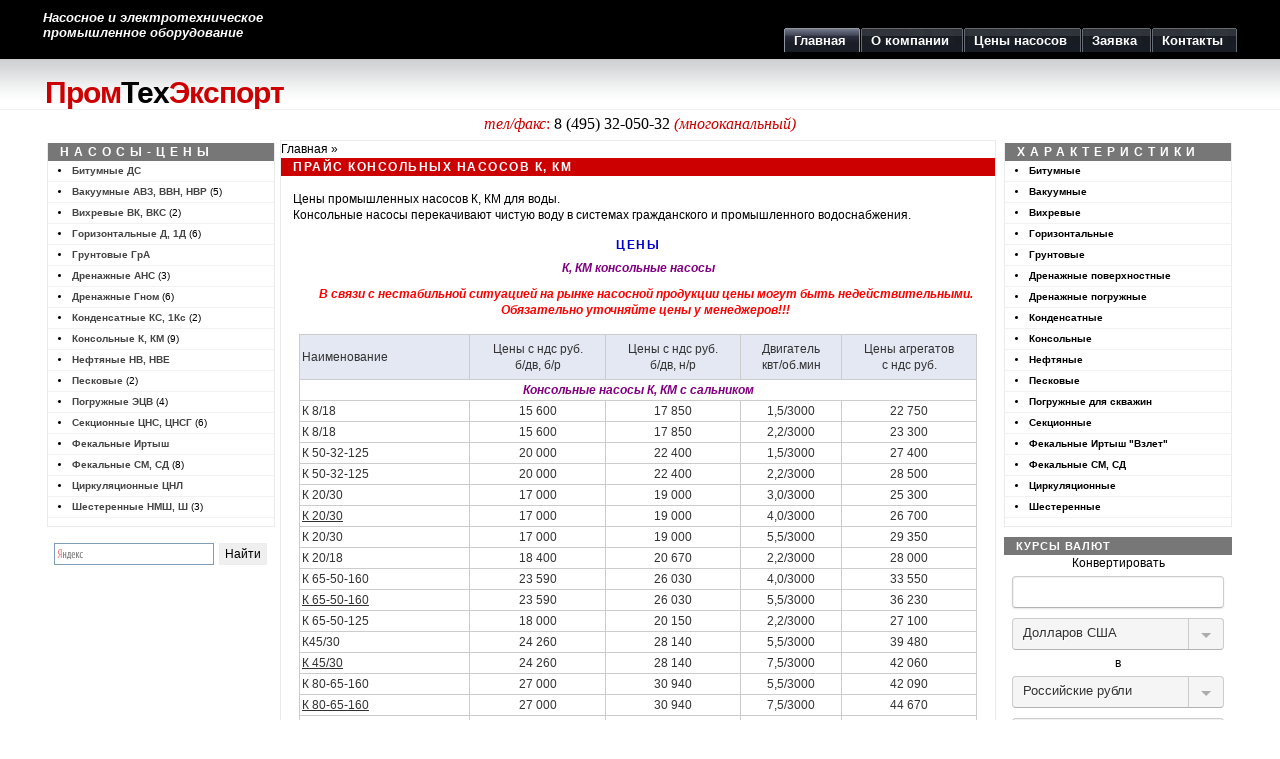

--- FILE ---
content_type: text/html; charset=windows-1251
request_url: https://ptexport.ru/kzkons.html
body_size: 7992
content:
<!DOCTYPE HTML PUBLIC "-//W3C//DTD HTML 4.01 Transitional//EN" "https://www.w3.org/TR/html4/loose.dtd">
<html>
<head>
<meta http-equiv="Content-Type" content="text/html; charset=windows-1251">
<meta name="viewport" content="width=device-width, initial-scale=1.0">
<title>Прайс консольных насосов К, КМ</title>
<link rel="canonical" href="https://ptexport.ru/kzkons.html"/>
<meta content="цена,прайс,консольный,насос,к,км" name="keywords" />
<meta content="Прайс-лист, оптовые цены промышленных консольных насосов К, КМ " name="description" />
<link rel="stylesheet" type="text/css" href="https://ptexport.ru/skins/default/css/default.css">
<script type="text/jscript" src="https://ajax.googleapis.com/ajax/libs/jquery/3.1.1/jquery.min.js"></script>
<!--
<script type="text/javascript">
 // Отложенная загрузка скрипта-Add a script element as a child of the body
 function downloadJSAtOnload() {
 var element = document.createElement("script");
 element.src = "deferredfunctions.js";
 document.body.appendChild(element);
 }
 // Check for browser support of event handling capability
 if (window.addEventListener)
 window.addEventListener("load", downloadJSAtOnload, false);
 else if (window.attachEvent)
 window.attachEvent("onload", downloadJSAtOnload);
 else window.onload = downloadJSAtOnload;
</script>
-->

<script type="text/jscript">
//запрет копирования
document.ondragstart = test;
document.onselectstart = test;
document.oncontextmenu = test;
function test() {
return false
}
</script>

</head>
<body>
<div id="center">
<div id="wrap">
<!-- wrap starts here -->

		<!-- header -->
		<div id="header">			
<span id="slogan">Насосное и электротехническое <br>промышленное оборудование</span>
			<!-- tabs -->
			<ul>
				<li id="current"><a href="https://ptexport.ru"><span>Главная</span></a></li>
				<li><a href="https://ptexport.ru/company.html"><span>О компании</span></a></li>
				<li><a href="https://ptexport.ru/pricenasos.html"><span>Цены насосов</span></a></li>
				<li><a href="http://ptexport.nasos-td.ru/zakaz.html" target="_blank"><span>Заявка</span></a></li>
				<li><a href="https://ptexport.ru/contacts.html"><span>Контакты</span></a></li>			
			</ul>
		</div>
		<div class="subHeader"></div>
        
        <div style=" float:right; margin-right:15px; width:250px; height:12px"><!--<div align="left">
			<div class="ya-site-form ya-site-form_inited_no" onclick="return {'action':'https://ptexport.ru/search.html','arrow':false,'bg':'transparent','fontsize':12,'fg':'#000000','language':'ru','logo':'rb','publicname':'Поиск по  ptexport.ru','suggest':false,'target':'_self','tld':'ru','type':2,'usebigdictionary':false,'searchid':2100792,'input_fg':'#000000','input_bg':'#FFFFFF','input_fontStyle':'normal','input_fontWeight':'normal','input_placeholder':null,'input_placeholderColor':'#000000','input_borderColor':'#7F9DB9'}"><form action="https://yandex.ru/search/site/" method="get" target="_self" accept-charset="utf-8"><input type="hidden" name="searchid" value="2100792"/><input type="hidden" name="l10n" value="ru"/><input type="hidden" name="reqenc" value=""/><input type="search" name="text" value=""/><input type="submit" value="Найти"/></form></div><style type="text/css">.ya-page_js_yes .ya-site-form_inited_no { display: none; }</style><script type="text/javascript">(function(w,d,c){var s=d.createElement('script'),h=d.getElementsByTagName('script')[0],e=d.documentElement;if((' '+e.className+' ').indexOf(' ya-page_js_yes ')===-1){e.className+=' ya-page_js_yes';}s.type='text/javascript';s.async=true;s.charset='utf-8';s.src=(d.location.protocol==='https:'?'https:':'http:')+'//site.yandex.net/v2.0/js/all.js';h.parentNode.insertBefore(s,h);(w[c]||(w[c]=[])).push(function(){Ya.Site.Form.init()})})(window,document,'yandex_site_callbacks');</script></div>--></div>
		<div id="header-logo">			
			<div id="logo"><span class="red">Пром</span>Тех<span class="red">Экспорт</span></div></div>
<div align="center" style="margin:2px auto 8px auto"><br>
<font face="Georgia, Times New Roman, Times, serif" color="#cc0000"><font size="3"><i>тел/факс</i>: <a href="tel:84953205032" style="text-decoration:none">8 (495) 32-050-32</a> <font size="3"><i>(многоканальный)</i></font></font></font>
</div>

		
<div id="sidebar">
<!--<h1>Меню-двигатели</h1>-->
<div class="left-box">
<ul class="sidemenu">
<div class="leftSideBar"> <p class=sideBarTitle>Насосы-Цены</p><ul><li><a  title='Насосы битумные ДС для вязких сред' 
			href='https://ptexport.ru/ds.html'>Битумные ДС</a></li><li><a  title='Для создания разряжения вакуумные насосы ВВН, АВЗ, НВР' 
			href='https://ptexport.ru/vak.html'>Вакуумные АВЗ, ВВН, НВР</a> (5)</li><li><a  title='Насосы вихревые ВКС и ВК' 
			href='https://ptexport.ru/vks.html'>Вихревые ВК, ВКС</a> (2)</li><li><a  title='Для водоснабжения горизонтальные насосы' 
			href='https://ptexport.ru/d1d.html'>Горизонтальные Д, 1Д</a> (6)</li><li><a  title='Для абразивных жидкостей грунтовые насосы' 
			href='https://ptexport.ru/grunt.html'>Грунтовые ГрА</a></li><li><a  title='Дренажные поверхностные насосы АНС, С 569, Андижанец сС-245' 
			href='https://ptexport.ru/ans.html'>Дренажные АНС</a> (3)</li><li><a  title='Дренажные погружные насосы' 
			href='https://ptexport.ru/gnom.html'>Дренажные Гном</a> (6)</li><li><a  title='Для перекачивания конденсата насосы конденсатные КС, 1КС, 1КСВ' 
			href='https://ptexport.ru/ks.html'>Конденсатные КС, 1Кс</a> (2)</li><li><a  title='Для технической воды консольные насосы К, КМ' 
			href='https://ptexport.ru/kons.html'>Консольные К, КМ</a> (9)</li><li><a  title='Нефтяные насосы для нефти и нефтепродуктов' 
			href='https://ptexport.ru/neft.html'>Нефтяные НВ, НВЕ</a></li><li><a  title='Для песчанных гидросмесей' 
			href='https://ptexport.ru/pesk.html'>Песковые</a> (2)</li><li><a  title='Погружные насосы ЭЦВ для воды из скважин' 
			href='https://ptexport.ru/ecv.html'>Погружные ЭЦВ</a> (4)</li><li><a  title='Для холодной и горячей воды насосы ЦНС и ЦНСГ' 
			href='https://ptexport.ru/cns.html'>Секционные ЦНС, ЦНСГ</a> (6)</li><li><a  title='Фекальные насосы Иртыш ПФС, НФС, НФ' 
			href='https://ptexport.ru/irtish.html'>Фекальные Иртыш</a></li><li><a  title='Для сточных вод фекальные насосы СМ и СД' 
			href='https://ptexport.ru/fek.html'>Фекальные СМ, СД</a> (8)</li><li><a  title='Для систем водоснабжения циркуляционные насосы ЦНЛ' 
			href='https://ptexport.ru/cirkul.html'>Циркуляционные ЦНЛ</a></li><li><a  title='Маслонасосы Ш и НМШ' 
			href='https://ptexport.ru/nmsh.html'>Шестеренные НМШ, Ш</a> (3)</li></ul>


</div>					
   </ul>
		</div>
			
<div id="poisk"><div align="right">
<div class="ya-site-form ya-site-form_inited_no" data-bem="{&quot;action&quot;:&quot;https://ptexport.ru/search.html&quot;,&quot;arrow&quot;:false,&quot;bg&quot;:&quot;transparent&quot;,&quot;fontsize&quot;:12,&quot;fg&quot;:&quot;#000000&quot;,&quot;language&quot;:&quot;ru&quot;,&quot;logo&quot;:&quot;rb&quot;,&quot;publicname&quot;:&quot;Поиск https://ptexport.ru&quot;,&quot;suggest&quot;:true,&quot;target&quot;:&quot;_self&quot;,&quot;tld&quot;:&quot;ru&quot;,&quot;type&quot;:2,&quot;usebigdictionary&quot;:true,&quot;searchid&quot;:2402751,&quot;input_fg&quot;:&quot;#000000&quot;,&quot;input_bg&quot;:&quot;#ffffff&quot;,&quot;input_fontStyle&quot;:&quot;normal&quot;,&quot;input_fontWeight&quot;:&quot;normal&quot;,&quot;input_placeholder&quot;:null,&quot;input_placeholderColor&quot;:&quot;#000000&quot;,&quot;input_borderColor&quot;:&quot;#7f9db9&quot;}"><form action="https://yandex.ru/search/site/" method="get" target="_self" accept-charset="utf-8"><input type="hidden" name="searchid" value="2402751"/><input type="hidden" name="l10n" value="ru"/><input type="hidden" name="reqenc" value=""/><input type="search" name="text" value=""/><input type="submit" value="Найти"/></form></div><style type="text/css">.ya-page_js_yes .ya-site-form_inited_no { display: none; }</style><script type="text/javascript">(function(w,d,c){var s=d.createElement('script'),h=d.getElementsByTagName('script')[0],e=d.documentElement;if((' '+e.className+' ').indexOf(' ya-page_js_yes ')===-1){e.className+=' ya-page_js_yes';}s.type='text/javascript';s.async=true;s.charset='utf-8';s.src=(d.location.protocol==='https:'?'https:':'http:')+'//site.yandex.net/v2.0/js/all.js';h.parentNode.insertBefore(s,h);(w[c]||(w[c]=[])).push(function(){Ya.Site.Form.init()})})(window,document,'yandex_site_callbacks');</script>
		<!--	<div class="ya-site-form ya-site-form_inited_no" onclick="return {'action':'https://ptexport.ru/search.html','arrow':false,'bg':'transparent','fontsize':12,'fg':'#000000','language':'ru','logo':'rb','publicname':'Поиск по  ptexport.ru','suggest':false,'target':'_self','tld':'ru','type':2,'usebigdictionary':false,'searchid':2100792,'input_fg':'#000000','input_bg':'#FFFFFF','input_fontStyle':'normal','input_fontWeight':'normal','input_placeholder':null,'input_placeholderColor':'#000000','input_borderColor':'#7F9DB9'}"><form action="https://yandex.ru/search/site/" method="get" target="_self" accept-charset="utf-8"><input type="hidden" name="searchid" value="2100792"/><input type="hidden" name="l10n" value="ru"/><input type="hidden" name="reqenc" value=""/><input type="search" name="text" value=""/><input type="submit" value="Найти"/></form></div><style type="text/css">.ya-page_js_yes .ya-site-form_inited_no { display: none; }</style><script type="text/javascript">(function(w,d,c){var s=d.createElement('script'),h=d.getElementsByTagName('script')[0],e=d.documentElement;if((' '+e.className+' ').indexOf(' ya-page_js_yes ')===-1){e.className+=' ya-page_js_yes';}s.type='text/javascript';s.async=true;s.charset='utf-8';s.src=(d.location.protocol==='https:'?'https:':'http:')+'//site.yandex.net/v2.0/js/all.js';h.parentNode.insertBefore(s,h);(w[c]||(w[c]=[])).push(function(){Ya.Site.Form.init()})})(window,document,'yandex_site_callbacks');</script>--></div></div>
		
    </div>	
    
<div id="main">
<div class='nav'><a title='Перейти на главную страницу' 
	href='https://ptexport.ru/index.html' target='_self'>Главная</a> &raquo; </div>

<h1>Прайс консольных насосов К, КМ</h1>
<p>Цены промышленных насосов К, КМ для воды. <br> <a href="kons.html" target="_blank">Консольные насосы</a> перекачивают чистую воду в системах гражданского и промышленного водоснабжения.
</p>
<!--<div align="right" style="margin-right:25px; margin-bottom:5px"><font color="#0000FF">&#8658;</font>&nbsp;<u><a href="kons-pr.html" target="_blank" style=" color:#0000ff; font-style:italic; font-weight:bold">Цены в рублях без НДС для Казахстана в России</a></u></div>-->
<div align="center" style="margin-top:10px">
<div align="center" style="margin-bottom:10px"><h4 style="margin-bottom:3px">			
ЦЕНЫ</h4>
<b><i><font color="purple">К, КМ консольные насосы</font></i></b></div>
<div style=" color:#F00; font-weight:bold; margin-left:15px; font-size:12px; font-style:italic">В связи с нестабильной ситуацией на рынке насосной продукции цены могут быть недействительными. Обязательно уточняйте цены у менеджеров!!!</div><br>
<!--nachalo-->
<table class="table_pte"  cellspacing="0"  cellpadding="2" align="center" border="1px" width="95%"  bordercolor="#cccccc" style=" border-collapse:collapse">
<tr style="background:#e4e8f3; border-bottom-color:#cccccc" height="45px">
<td align="Left" width="25%">Наименование</td>
<td align="Center"  width="20%">Цены с ндс руб. <br>б/дв, б/р</td>
<td align="Center" width="20%">Цены с ндс руб. <br>б/дв, н/р</td>
<td width="15%" align="Center">Двигатель <br>квт/об.мин</td>
<td align="Center" width="20%">Цены агрегатов <br> с ндс руб.</td>
</tr>
<tr>
<td colspan="5" align="Center"  style="background:#FFFFFF; border-bottom:#cccccc"><b><i><font color="purple">Консольные насосы К, КМ с сальником</font></i></b></td>
</tr>
<tr>
<td align="Left"><a href="https://www.a-a-a.ru/nasos/k8_18.html" target="_blank">К 8/18</a></td>
<td align="Center">15 600</td>
<td align="Center">17 850</td>
<td align="Center">1,5/3000</td>
<td align="Center">22 750</td>
</tr>
<tr>
<td align="Left">К 8/18</td>
<td align="Center">15 600</td>
<td align="Center">17 850</td>
<td align="Center">2,2/3000</td>
<td align="Center">23 300</td>
</tr>
<tr>
<td align="Left"><a href="https://www.a-a-a.ru/nasos/k50-32-125.html" target="_blank">К 50-32-125</a></td>
<td align="Center">20 000</td>
<td align="Center">22 400</td>
<td align="Center">1,5/3000</td>
<td align="Center">27 400</td>
</tr>
<tr>
<td align="Left">К 50-32-125</td>
<td align="Center">20 000</td>
<td align="Center">22 400</td>
<td align="Center">2,2/3000</td>
<td align="Center">28 500</td>
</tr>
<tr>
<td align="Left"><a href="https://www.a-a-a.ru/nasos/k20_30.html" target="_blank">К 20/30</a></td>
<td align="Center">17 000</td>
<td align="Center">19 000</td>
<td align="Center">3,0/3000</td>
<td align="Center">25 300</td>
</tr>
<tr>
<td align="Left"><u><a href="https://ptexport.ru/kons/k20.30.html" target="_blank">К 20/30</a></u></td>
<td align="Center">17 000</td>
<td align="Center">19 000</td>
<td align="Center">4,0/3000</td>
<td align="Center">26 700</td>
</tr>
<tr>
<td align="Left">К 20/30</td>
<td align="Center">17 000</td>
<td align="Center">19 000</td>
<td align="Center">5,5/3000</td>
<td align="Center">29 350</td>
</tr>
<tr>
<td align="Left"><a href="https://www.a-a-a.ru/nasos/k20-18.html" target="_blank">К 20/18</a></td>
<td align="Center">18 400</td>
<td align="Center">20 670</td>
<td align="Center">2,2/3000</td>
<td align="Center">28 000</td>
</tr>
<tr>
<td align="Left"><a href="https://www.a-a-a.ru/nasos/k65-50-160.html" target="_blank">К 65-50-160</a></td>
<td align="Center">23 590</td>
<td align="Center">26 030</td>
<td align="Center">4,0/3000</td>
<td align="Center">33 550</td>
</tr>
<tr>
<td align="Left"><u><a href="https://ptexport.ru/kons/k65.50.160.html" target="_blank">К 65-50-160</a></u></td>
<td align="Center">23 590</td>
<td align="Center">26 030</td>
<td align="Center">5,5/3000</td>
<td align="Center">36 230</td>
</tr>
<tr>
<td align="Left"><a href="https://www.a-a-a.ru/nasos/k65-50-125.html" target="_blank">К 65-50-125</a></td>
<td align="Center">18 000</td>
<td align="Center">20 150</td>
<td align="Center">2,2/3000</td>
<td align="Center">27 100</td>
</tr>
<tr>
<td align="Left"><a href="https://www.a-a-a.ru/nasos/k45_30.html" target="_blank">К45/30</a></td>
<td align="Center">24 260</td>
<td align="Center">28 140</td>
<td align="Center">5,5/3000</td>
<td align="Center">39 480</td>
</tr>
<tr>
<td align="Left"><u><a href="https://ptexport.ru/kons/k45.30.html" target="_blank">К 45/30</a></u></td>
<td align="Center">24 260</td>
<td align="Center">28 140</td>
<td align="Center">7,5/3000</td>
<td align="Center">42 060</td>
</tr>
<tr>
<td align="Left"><a href="https://www.a-a-a.ru/nasos/k80-65-160.html" target="_blank">К 80-65-160</a></td>
<td align="Center">27 000</td>
<td align="Center">30 940</td>
<td align="Center">5,5/3000</td>
<td align="Center">42 090</td>
</tr>
<tr>
<td align="Left"><u><a href="https://ptexport.ru/kons/k80.65.160.html" target="_blank">К 80-65-160</a></u></td>
<td align="Center">27 000</td>
<td align="Center">30 940</td>
<td align="Center">7,5/3000</td>
<td align="Center">44 670</td>
</tr>
<tr>
<td align="Left"><a href="https://www.a-a-a.ru/nasos/k90-20.html" target="_blank">К 90/20</a></td>
<td align="Center">22 140</td>
<td align="Center">24 430</td>
<td align="Center">5,5/3000</td>
<td align="Center">36 300</td>
</tr>
<tr>
<td align="Left">К 90/20</td>
<td align="Center">22 140</td>
<td align="Center">24 430</td>
<td align="Center">7,5/3000</td>
<td align="Center">38 900</td>
</tr>
<tr>
<td align="Left"><a href="https://www.a-a-a.ru/nasos/k80_50_200.html" target="_blank">К 80-50-200</a></td>
<td align="Center">29 200</td>
<td align="Center">33 728</td>
<td align="Center">11,0/3000</td>
<td align="Center">54 860</td>
</tr>
<tr>
<td align="Left">К 80-50-200</td>
<td align="Center">29 200</td>
<td align="Center">33 728</td>
<td align="Center">15,0/3000</td>
<td align="Center">64 400</td>
</tr>
<tr>
<td align="Left"><a href="https://www.a-a-a.ru/nasos/k100-80-160.html" target="_blank">К 100-80-160</a></td>
<td align="Center">38 160</td>
<td align="Center">42 100</td>
<td align="Center">11,0/3000</td>
<td align="Center">63 830</td>
</tr>
<tr>
<td align="Left"><u><a href="https://ptexport.ru/kons/k100.80.160.html" target="_blank">К 100-80-160</a></u></td>
<td align="Center">38 160</td>
<td align="Center">42 100</td>
<td align="Center">15,0/3000</td>
<td align="Center">73 360</td>
</tr>
<tr>
<td align="Left"><a href="https://www.a-a-a.ru/nasos/k100-65-200.html" target="_blank">К 100-65-200</a></td>
<td align="Center">37 450</td>
<td align="Center">47 950</td>
<td align="Center">18,5/3000</td>
<td align="Center">80 660</td>
</tr>
<tr>
<td align="Left">К 100-65-200</td>
<td align="Center">37 450</td>
<td align="Center">47 950</td>
<td align="Center">22,0/3000</td>
<td align="Center">88 800</td>
</tr>
<tr>
<td align="Left">К 100-65-200</td>
<td align="Center">37 450</td>
<td align="Center">47 950</td>
<td align="Center">30,0/3000</td>
<td align="Center">101 190</td>
</tr>
<tr>
<td align="Left"><a href="https://www.a-a-a.ru/nasos/k100-65-250.html" target="_blank">К 100-65-250</a></td>
<td align="Center">43 310</td>
<td align="Center">51 650</td>
<td align="Center">37,0/3000</td>
<td align="Center">116 680</td>
</tr>
<tr>
<td align="Left">К 100-65-250</td>
<td align="Center">43 310</td>
<td align="Center">51 650</td>
<td align="Center">45,0/3000</td>
<td align="Center">125 880</td>
</tr>
<tr>
<td align="Left"><a href="https://www.a-a-a.ru/nasos/k150-125-250.html" target="_blank">К 150-125-250</a></td>
<td align="Center">82 650</td>
<td align="Center">90 750</td>
<td align="Center">15,0/1500</td>
<td align="Center">130 500</td>
</tr>
<tr>
<td align="Left">К 150-125-250</td>
<td align="Center">79 500</td>
<td align="Center">87 350</td>
<td align="Center">18,5/1500</td>
<td align="Center">133 700</td>
</tr>
<tr>
<td align="Left"><a href="https://www.a-a-a.ru/nasos/k150-125-315.html" target="_blank">К 150-125-315</a></td>
<td align="Center">89 800</td>
<td align="Center">101 800</td>
<td align="Center">22,0/1500</td>
<td align="Center">159 650</td>
</tr>
<tr>
<td align="Left">К 150-125-315</td>
<td align="Center">89 800</td>
<td align="Center">101 800</td>
<td align="Center">30,0/1500</td>
<td align="Center">167 700</td>
</tr>
<tr>
<td align="Left">К 200-150-400</td>
<td align="Center">157 900</td>
<td align="Center">180 100</td>
<td align="Center">75,0/1500</td>
<td align="Center">310 500</td>
</tr>
<tr>
<td align="Left">К 200-150-400</td>
<td align="Center">151 950</td>
<td align="Center">173 300</td>
<td align="Center">90,0/1500</td>
<td align="Center">347 100</td>
</tr>
<tr>
<td align="Left"><a href="https://www.a-a-a.ru/nasos/k160-30.html" target="_blank">К 160/30</a></td>
<td align="Center">90 500</td>
<td align="Center">94 750</td>
<td align="Center">22,0/1500</td>
<td align="Center">145 160</td>
</tr>
<tr>
<td align="Left">К 160/30</td>
<td align="Center">90 500</td>
<td align="Center">94 750</td>
<td align="Center">30,0/1500</td>
<td align="Center">156 400</td>
</tr>
<tr>
<td align="Left"><a href="https://www.a-a-a.ru/nasos/k200-150-250.html" target="_blank">К 200-150-250</a></td>
<td align="Center">108 250</td>
<td align="Center">119 250</td>
<td align="Center">22,0/1500</td>
<td align="Center">173 100</td>
</tr>
<tr>
<td align="Left">К 200-150-250</td>
<td align="Center">104 200</td>
<td align="Center">114 700</td>
<td align="Center">30,0/1500</td>
<td align="Center">184 300</td>
</tr>
<tr>
<td align="Left"><a href="https://www.a-a-a.ru/nasos/k290-30.html" target="_blank">К 290/30</a></td>
<td align="Center">121 200</td>
<td align="Center">129 600</td>
<td align="Center">30,0/1500</td>
<td align="Center">199 600</td>
</tr>
<tr>
<td align="Left">К 290/30</td>
<td align="Center">121 200</td>
<td align="Center">129 600</td>
<td align="Center">37,0/1500</td>
<td align="Center">205 040</td>
</tr>
<tr>
<td align="Left"><a href="https://www.a-a-a.ru/nasos/k200-150-315.html" target="_blank">К 200-150-315</a></td>
<td align="Center">123 300</td>
<td align="Center">136 900</td>
<td align="Center">37,0/1500</td>
<td align="Center">194 700</td>
</tr>
<tr>
<td align="Left">К 200-150-315</td>
<td align="Center">118 700</td>
<td align="Center">131 800</td>
<td align="Center">45,0/1500</td>
<td align="Center">200 700</td>
</tr>
<tr>
<td align="Left"><a href="https://www.a-a-a.ru/nasos/km50_32_125.html" target="_blank">КМ 50-32-125</a></td>
<td align="Center">-</td>
<td align="Center">-</td>
<td align="Center">1,5/3000</td>
<td align="Center">38 030</td>
</tr>
<tr>
<td align="Left"><u><a href="https://ptexport.ru/kons/km50.32.125.html" target="_blank">КМ 50-32-125</a></u></td>
<td align="Center">-</td>
<td align="Center">-</td>
<td align="Center">2,2/3000</td>
<td align="Center">38 030</td>
</tr>
<tr>
<td align="Left"><a href="https://www.a-a-a.ru/nasos/km65_50_125.html" target="_blank">КМ 65-50-125</a></td>
<td align="Center">-</td>
<td align="Center">-</td>
<td align="Center">4,0/3000</td>
<td align="Center">49 710</td>
</tr>
<tr>
<td align="Left"><a href="https://www.a-a-a.ru/nasos/km65_50_160.html" target="_blank">КМ 65-50-160</a></td>
<td align="Center">-</td>
<td align="Center">-</td>
<td align="Center">4,0/3000</td>
<td align="Center">50 600</td>
</tr>
<tr>
<td align="Left"><u><a href="https://ptexport.ru/kons/km65.50.160.html" target="_blank">КМ 65-50-160</a></u></td>
<td align="Center">-</td>
<td align="Center">-</td>
<td align="Center">5,5/3000</td>
<td align="Center">51 790</td>
</tr>
<tr>
<td align="Left"><u><a href="https://ptexport.ru/kons/km80.65.160.html" target="_blank">КМ 80-65-160</a></u></td>
<td align="Center">-</td>
<td align="Center">-</td>
<td align="Center">7,5/3000</td>
<td align="Center">63 050</td>
</tr>
<tr>
<td align="Left"><a href="https://www.a-a-a.ru/nasos/km80_50_200.html" target="_blank">КМ 80-50-200</a></td>
<td align="Center">-</td>
<td align="Center">-</td>
<td align="Center">11,0/3000</td>
<td align="Center">86 700</td>
</tr>
<tr>
<td align="Left">КМ 80-50-200</td>
<td align="Center">-</td>
<td align="Center">-</td>
<td align="Center">15,0/3000</td>
<td align="Center">100 670</td>
</tr>
<tr>
<td align="Left"><a href="https://www.a-a-a.ru/nasos/km100_80_160.html" target="_blank">КМ 100-80-160</a></td>
<td align="Center">-</td>
<td align="Center">-</td>
<td align="Center">11,0/3000</td>
<td align="Center">102 760</td>
</tr>
<tr>
<td align="Left"><u><a href="https://ptexport.ru/kons/km100.80.160.html" target="_blank">КМ 100-80-160</a></u></td>
<td align="Center">-</td>
<td align="Center">-</td>
<td align="Center">15,0/3000</td>
<td align="Center">112 210</td>
</tr>
<tr>
<td align="Left"><a href="https://www.a-a-a.ru/nasos/km100_65_200.html" target="_blank">КМ 100-65-200</a></td>
<td align="Center">-</td>
<td align="Center">-</td>
<td align="Center">22,0/3000</td>
<td align="Center">164 000</td>
</tr>
<tr>
<td align="Left">КМ 100-65-200</td>
<td align="Center">-</td>
<td align="Center">-</td>
<td align="Center">30,0/3000</td>
<td align="Center">173 170</td>
</tr>
<tr>
<td align="Left"><a href="https://www.a-a-a.ru/nasos/km100-65-250.html" target="_blank">КМ 100-65-250</a></td>
<td align="Center">-</td>
<td align="Center">-</td>
<td align="Center">37,0/3000</td>
<td align="Center">286 350</td>
</tr>
<tr>
<td align="Left">КМ 100-65-250</td>
<td align="Center">-</td>
<td align="Center">-</td>
<td align="Center">45,0/3000</td>
<td align="Center">300 000</td>
</tr>
<tr>
<td align="Left"><a href="https://www.a-a-a.ru/nasos/km150-125-250.html" target="_blank">КМ 150-125-250</a></td>
<td align="Center">-</td>
<td align="Center">-</td>
<td align="Center">15,0/1500</td>
<td align="Center">180 360</td>
</tr>
<tr>
<td align="Left">КМ 150-125-250</td>
<td align="Center">-</td>
<td align="Center">-</td>
<td align="Center">18,5/1500</td>
<td align="Center">202 000</td>
</tr>
<tr>
<td colspan="5" align="Center"  style="background:#FFFFFF; border-bottom:#cccccc"><b><i><font color="purple">Консольные насосы К и КМ с торцовым уплотнением</font></i></b></td>
</tr>
<tr>
<td align="Left"><a href="https://www.a-a-a.ru/nasos/km40-32-200.html" target="_blank">КМ 40-32-200/2-5</a></td>
<td align="Center"></td>
<td align="Center"></td>
<td align="Center">5,5/3000</td>
<td align="Center">запрос</td>
</tr>
<tr>
<td align="Left"><a href="https://www.a-a-a.ru/nasos/km40-25-160.html" target="_blank">КМ 40-25-160/2-5</a></td>
<td align="Center">-</td>
<td align="Center">-</td>
<td align="Center">2,2/3000</td>
<td align="Center">запрос</td>
</tr>
<tr>
<td align="Left"><a href="https://www.a-a-a.ru/nasos/km40-32-180.html" target="_blank">КМ 40-32-180/2-5</a></td>
<td align="Center">-</td>
<td align="Center">-</td>
<td align="Center">3,0/3000</td>
<td align="Center">46 020</td>
</tr>
<tr>
<td align="Left"><a href="https://www.a-a-a.ru/nasos/km50-32-200.html" target="_blank">КМ 50-32-200/2-5</a></td>
<td align="Center">-</td>
<td align="Center">-</td>
<td align="Center">5,5/3000</td>
<td align="Center">36 100</td>
</tr>
<tr>
<td align="Left"><a href="https://www.a-a-a.ru/nasos/km50_32_125.html" target="_blank">КМ 50-32-125/2-5</a></td>
<td align="Center">-</td>
<td align="Center">-</td>
<td align="Center">2,2/3000</td>
<td align="Center">42 400</td>
</tr>
<tr>
<td align="Left"><a href="https://www.a-a-a.ru/nasos/km65_50_125.html" target="_blank">КМ 65-50-125/2-5</a></td>
<td align="Center">-</td>
<td align="Center">-</td>
<td align="Center">4,0/3000</td>
<td align="Center">53 370</td>
</tr>
<tr>
<td align="Left"><a href="https://www.a-a-a.ru/nasos/km65_50_160.html" target="_blank">КМ 65-50-160/2-5</a></td>
<td align="Center">-</td>
<td align="Center">-</td>
<td align="Center">5,5/3000</td>
<td align="Center">55 570</td>
</tr>
<tr>
<td align="Left"><a href="https://www.a-a-a.ru/nasos/km80_50_200.html" target="_blank">КМ 80-50-200/2-5</a></td>
<td align="Center">-</td>
<td align="Center">-</td>
<td align="Center">15,0/3000</td>
<td align="Center">108 000</td>
</tr>
<tr>
<td align="Left"><a href="https://www.a-a-a.ru/nasos/km80-65-160.html" target="_blank">КМ80-65-160/2-5</a></td>
<td align="Center">-</td>
<td align="Center">-</td>
<td align="Center">7,5/3000</td>
<td align="Center">67 680</td>
</tr>
<tr>
<td align="Left"><a href="https://www.a-a-a.ru/nasos/km100-65-200-4.html" target="_blank">КМ 100-65-200/4-5</a></td>
<td align="Center">-</td>
<td align="Center">-</td>
<td align="Center">4,0/1450</td>
<td align="Center">запрос</td>
</tr>
<tr>
<td align="Left"><a href="https://www.a-a-a.ru/nasos/km125-100-160-2.html" target="_blank">КМ125-100-160/2-5</a></td>
<td align="Center">-</td>
<td align="Center">-</td>
<td align="Center">22,0/3000</td>
<td align="Center">запрос</td>
</tr>
<tr>
<td align="Left"><a href="https://www.a-a-a.ru/nasos/km100_65_200.html" target="_blank">КМ 100-65-200/2-5</a></td>
<td align="Center">-</td>
<td align="Center">-</td>
<td align="Center">30,0/3000</td>
<td align="Center">182 800</td>
</tr>
<tr>
<td align="Left"><a href="https://www.a-a-a.ru/nasos/km100_80_160.html" target="_blank">КМ100-80-160/2-5</a></td>
<td align="Center">-</td>
<td align="Center">-</td>
<td align="Center">15,0/3000</td>
<td align="Center">119 400</td>
</tr>
<tr>
<td align="Left"><a href="https://www.a-a-a.ru/nasos/km150-125-250.html" target="_blank">КМ 150-125-250/4-5</a></td>
<td align="Center">-</td>
<td align="Center">-</td>
<td align="Center">18,5/1450</td>
<td align="Center">214 400</td>
</tr>
<tr>
<td align="Left"><a href="https://www.a-a-a.ru/nasos/km150-125-250-teh.html" target="_blank">КМ 150-125-250/4-5</a></td>
<td align="Center">-</td>
<td align="Center">-</td>
<td align="Center">15,0/1450</td>
<td align="Center">180 230</td>
</tr>
<tr>
<td align="Left"><a href="https://www.a-a-a.ru/nasos/k100-65-200.html" target="_blank">К 100-65-200/2-5</a></td>
<td align="Center">-</td>
<td align="Center">-</td>
<td align="Center">30,0/3000</td>
<td align="Center">запрос</td>
</tr>
<tr>
<td align="Left"><a href="https://www.a-a-a.ru/nasos/k100-65-250.html" target="_blank">К 100-65-250/2-5</a></td>
<td align="Center">-</td>
<td align="Center">-</td>
<td align="Center">45,0/3000</td>
<td align="Center">запрос</td>
</tr>
<tr>
<td align="Left"><a href="https://www.a-a-a.ru/nasos/k150-125-315.html" target="_blank">К 150-125-315/4-5</a></td>
<td align="Center">-</td>
<td align="Center">-</td>
<td align="Center">30,0/1450</td>
<td align="Center">запрос</td>
</tr>
<tr>
<td align="Left"><a href="https://www.a-a-a.ru/nasos/k200-150-250.html" target="_blank">К 200-150-250/4-5</a></td>
<td align="Center">-</td>
<td align="Center">-</td>
<td align="Center">30,0/1450</td>
<td align="Center">запрос</td>
</tr>
<tr>
<td align="Left"><a href="https://www.a-a-a.ru/nasos/k200-150-315.html" target="_blank">К 200-150-315/4-5</a></td>
<td align="Center">-</td>
<td align="Center">-</td>
<td align="Center">45,0/1450</td>
<td align="Center">запрос</td>
</tr>
<tr>
<td align="Center" colspan="5"  style="background:#FFFFFF; border-bottom:#cccccc"><b><i><font color="purple">Консольные насосы КМЛ в линию</font></i></b></td>
</tr>
<tr>
<td align="Left"><a href="https://www.a-a-a.ru/nasos/kml2-50-130.html" target="_blank">КМЛ 2 50-130/2-5</a></td>
<td align="Center">-</td>
<td align="Center">-</td>
<td align="Center">1,5/2900</td>
<td align="Center">догов.</td>
</tr>
<tr>
<td align="Left"><a href="https://www.a-a-a.ru/nasos/kml2-50-160.html" target="_blank">КМЛ 2 50-160/2-5</a></td>
<td align="Center">-</td>
<td align="Center">-</td>
<td align="Center">3,0/2900</td>
<td align="Center">догов.</td>
</tr>
<tr>
<td align="Left"><a href="https://www.a-a-a.ru/nasos/kml2-65-130.html" target="_blank">КМЛ 2 65-130/2-5</a></td>
<td align="Center">-</td>
<td align="Center">-</td>
<td align="Center">2,2/2900</td>
<td align="Center">догов.</td>
</tr>
<tr>
<td align="Left"><a href="https://www.a-a-a.ru/nasos/kml65-160.html" target="_blank">КМЛ 2 65-160/2-5</a></td>
<td align="Center">-</td>
<td align="Center">-</td>
<td align="Center">5,5/2900</td>
<td align="Center">догов.</td>
</tr>
<tr>
<td align="Left"><a href="https://www.a-a-a.ru/nasos/kml2-65-180.html" target="_blank">КМЛ 2 65-180/2-5</a></td>
<td align="Center">-</td>
<td align="Center">-</td>
<td align="Center">7,5/2900</td>
<td align="Center">догов.</td>
</tr>
<tr>
<td align="Left"><a href="https://www.a-a-a.ru/nasos/kml65-200.html" target="_blank">КМЛ 2 65-200/2-5</a></td>
<td align="Center">-</td>
<td align="Center">-</td>
<td align="Center">15/29000</td>
<td align="Center">догов.</td>
</tr>
<tr>
<td align="Left"><a href="https://www.a-a-a.ru/nasos/kml80-160.html" target="_blank">КМЛ 2 80-160/2-5</a></td>
<td align="Center">-</td>
<td align="Center">-</td>
<td align="Center">7,5/2900</td>
<td align="Center">догов.</td>
</tr>
<tr>
<td align="Left"><a href="https://www.a-a-a.ru/nasos/kml80-160-teh.html" target="_blank">КМЛ 2 80-160/2-5</a></td>
<td align="Center">-</td>
<td align="Center">-</td>
<td align="Center">11,0/2900</td>
<td align="Center">догов.</td>
</tr>
<tr>
<td align="Left"><a href="https://www.a-a-a.ru/nasos/kml2-80-200.html" target="_blank">КМЛ 2 80-200/2-5</a></td>
<td align="Center">-</td>
<td align="Center">-</td>
<td align="Center">15/2900</td>
<td align="Center">догов.</td>
</tr>
<tr>
<td align="Left"><a href="https://www.a-a-a.ru/nasos/kml2-100-160.html" target="_blank">КМЛ 2 100-160/2-5</a></td>
<td align="Center">-</td>
<td align="Center">-</td>
<td align="Center">15/2900</td>
<td align="Center">догов.</td>
</tr>
<tr>
<td align="Left"><a href="https://www.a-a-a.ru/nasos/kml2-100-180.html" target="_blank">КМЛ 2 100-180/2-5</a></td>
<td align="Center">-</td>
<td align="Center">-</td>
<td align="Center">18,5/2900</td>
<td align="Center">догов.</td>
</tr>
<tr>
<td align="Left"><a href="https://www.a-a-a.ru/nasos/kml2-100-200.html" target="_blank">КМЛ 2 100-200/2-5</a></td>
<td align="Center">-</td>
<td align="Center">-</td>
<td align="Center">22/2900</td>
<td align="Center">догов.</td>
</tr>
</table>
<!--konec-->
</div><br>
  </div>

<div id="Rsidebar" >
<!--<h1>Меню-двигатели</h1>-->
<div class="right-box">
<ul class="sidemenu">
 <div class="rightSideBar"><p class=sideBarTitle>Характеристики</p><ul><li><a  title='Технические характеристики ДС' 
			href='https://ptexport.ru/tehds.html'>Битумные</a></li><li><a  title='Технические характеристики ВВН, АВЗ, НВР' 
			href='https://ptexport.ru/tehvak.html'>Вакуумные</a></li><li><a  title='Технические характеристики ВКС, ВК' 
			href='https://ptexport.ru/tehvks.html'>Вихревые</a></li><li><a  title='Технические характеристики 1Д, Д' 
			href='https://ptexport.ru/tehd1d.html'>Горизонтальные</a></li><li><a  title='Технические характеристики ГРАт, ГРАк, ГРАр' 
			href='https://ptexport.ru/tehgrunt.html'>Грунтовые</a></li><li><a  title='Технические характеристики АНС' 
			href='https://ptexport.ru/tehans.html'>Дренажные поверхностные</a></li><li><a  title='Технические характеристики Гном' 
			href='https://ptexport.ru/tehgnom.html'>Дренажные погружные</a></li><li><a  title='Технические характеристики 1Кс, КС, 1КСв' 
			href='https://ptexport.ru/tehks.html'>Конденсатные</a></li><li><a  title='Технические характеристики КМ, К' 
			href='https://ptexport.ru/tehkons.html'>Консольные</a></li><li><a  title='Технические характеристики НВЕ, НВ' 
			href='https://ptexport.ru/tehneft.html'>Нефтяные</a></li><li><a  title='Технические характеристики ПБ, ПРВП' 
			href='https://ptexport.ru/tehpesk.html'>Песковые</a></li><li><a  title='Технические характеристики ЭЦВ' 
			href='https://ptexport.ru/tehecv.html'>Погружные для скважин</a></li><li><a  title='Технические характеристики ЦНСг, ЦНС' 
			href='https://ptexport.ru/tehcns.html'>Секционные</a></li><li><a  title='Технические характеристики НФ, НФС, НФ' 
			href='https://ptexport.ru/tehirtish.html'>Фекальные Иртыш "Взлет"</a></li><li><a  title='Технические характеристики СМ, СД' 
			href='https://ptexport.ru/tehfek.html'>Фекальные СМ, СД</a></li><li><a  title='Технические характеристики ЦНЛ' 
			href='https://ptexport.ru/tehcirkul.html'>Циркуляционные</a></li><li><a  title='Технические характеристики НМШ, Ш' 
			href='https://ptexport.ru/tehnmsh.html'>Шестеренные</a></li></ul></div></ul>

 </div> 
<h4>Курсы валют</h4>
			<div class="left-box">

<div align="center">
<script type="text/jscript" src="https://hqrates.com/widget/konverter_valut.js"></script>
<script type="text/jscript" src="https://hqrates.com/widget/jquery.formstyler.js"></script>
<script>$('#konverter_valut_chego').styler();$('#konverter_valut_kuda').styler();</script>
</div>

<!--
<div></div>-->
			</div>
				
<!--Информер Яндекc-старт-->
<!--
<h4>Н о в о с т и - о б з о р ы</h4>
<style type="text/css">span.yandex_date {font-size: 85%; margin-right:0.3em; margin-left:3px; font-weight:bold} div.yandex_informer	{font-size: 85%; margin-bottom: 0.3em; margin-left:3px;} div.yandex_title 	{font-size: 100%; margin-bottom: 0.3em; margin-top:0.3em;  margin-left:3px;}	div.yandex_title a	{ margin-left:3px; }	div.yandex_allnews	{font-size: 80%; margin-top: 0.3em; margin-left:3px;} div.yandex_allnews	{font-size: 80%; margin-top: 0.3em; margin-left:3px;}	div.yandex_annotation		{font-size: 85%; margin-bottom: 0.2em; margin-left:3px;} span.yandex_news_title {font-size: 85%; font-weight:bold;}</style>
<font face="Arial, Helvetica, sans-serif"><script src='https://news.yandex.ru/common.js' type="text/javascript"></script><script defer="defer" type="text/javascript">m_index=false;</script><script src='https://news.yandex.ru/ru/business3.utf8.js' type='text/javascript' charset='utf-8'></script><script defer="defer" type="text/javascript"> str='<div class=yandex_title><a href=https://news.yandex.ru target=_blank><b>Яндекс.Новости</b></a></div>'; if ((aObj=eval('m_business')) && (aObj.length>0)){for (j=0;j<aObj.length;j++) { 
str+='<div><span class=yandex_date>'+aObj[j].time+'</span>&nbsp;<span class=yandex_news_title><a href='+aObj[j].url+' target=_blank>'+aObj[j].title+'</a></span></div><div class=yandex_annotation>'+aObj[j].descr+'</div>';} str+='<div class=yandex_allnews><a href=https://news.yandex.ru target=_blank>Все новости на ' + ya_format_date(update_time_t) + ' &gt;&gt;</a></div>';  document.write(str);}; function ya_format_date(timestamp){var d = (new Date(timestamp*1000)).toLocaleTimeString().split(':'); return [d[0], d[1]].join(':').replace(/d{1,2}:d{1,2}(:d{1,2})/, '');}</script></font>
-->
<!--Информер Яндекc-финиш-->
<div align="right"style="margin-right:4px">
<!--LiveInternet counter--><a href="https://www.liveinternet.ru/click"
target="_blank"><img id="licnt01C9" width="88" height="31" style="border:0" 
title="LiveInternet: показано число просмотров за 24 часа, посетителей за 24 часа и за сегодня"
src="[data-uri]"
alt=""/></a><script>(function(d,s){d.getElementById("licnt01C9").src=
"https://counter.yadro.ru/hit?t11.7;r"+escape(d.referrer)+
((typeof(s)=="undefined")?"":";s"+s.width+"*"+s.height+"*"+
(s.colorDepth?s.colorDepth:s.pixelDepth))+";u"+escape(d.URL)+
";h"+escape(d.title.substring(0,150))+";"+Math.random()})
(document,screen)</script><!--/LiveInternet-->

 
<!-- Yandex.Metrika counter -->
<script type="text/javascript">
    (function (d, w, c) {
        (w[c] = w[c] || []).push(function() {
            try {
                w.yaCounter37397165 = new Ya.Metrika({
                    id:37397165,
                    clickmap:true,
                    trackLinks:true,
                    accurateTrackBounce:true
                });
            } catch(e) { }
        });

        var n = d.getElementsByTagName("script")[0],
            s = d.createElement("script"),
            f = function () { n.parentNode.insertBefore(s, n); };
        s.type = "text/javascript";
        s.async = true;
        s.src = "https://mc.yandex.ru/metrika/watch.js";

        if (w.opera == "[object Opera]") {
            d.addEventListener("DOMContentLoaded", f, false);
        } else { f(); }
    })(document, window, "yandex_metrika_callbacks");
</script>
<noscript><div><img src="https://mc.yandex.ru/watch/37397165" style="position:absolute; left:-9999px;" alt="" /></div></noscript>
<!-- /Yandex.Metrika counter -->
</div>
</div>
<div class="footer">
<div> <!--<a href="https://ptexport.ru/formfriend.html">Сообщить о сайте другу</a> |--> <a href="http://ptexport.nasos-td.ru/zakaz.html" target="_blank">Обратная связь, форма для заказа оборудования</a>  </div>
  <div> <div><!--Ваш IP 3.16.125.248 |--> Copyright &copy; 2013-2026 | Москва,  "ПромТехЭкспорт" | <b><a href="tel:84953205032" style="text-decoration:underline">8 (495) 32-050-32</a></b> | Выполнено на <a href="http://acvarif.info/" target="_blank">acvarif-CMS</a></div>
</div></div>
</div>
</div></div></body>
</html>Страница сгенерирована за 0.009369 секунд    Использовано памяти   



--- FILE ---
content_type: text/css
request_url: https://ptexport.ru/skins/default/css/default.css
body_size: 5492
content:
/* -----------------------------------------------------

   AUTHOR           :  	Erwin Aligam
   WEBSITE          :   http://www.styleshout.com/
   TEMPLATE NAME    : 	Underground
   TEMPLATE CODE    :	S-0006
   VERSION          :   1.2
   LAST DATE MOD    :   January 20, 2010

-------------------------------------------------------- */

/* -----------------------------------------------------
   HTML ELEMENTS
-------------------------------------------------------- */

/* top elements */
* { margin: 0;	padding: 0; outline: 0; }
/*html { width:100%; overflow: hidden}- пробовал*/
/*старт-пробую 12/11/2014*/
html { } 
/*старт-пробую 12/11/2014*/
body {  /*width:100%; overflow: hidden;*- пробовал*/
	margin: 0; padding: 0;
	font: 12px/135% Verdana, Arial, Helvetica, sans-serif;
	color: #000000;
	background: #FFF url(bg.gif) repeat-x;	
}

/*.hight-100 {
 min-height:100%;
}-пробовал*/
/* links */
a:link, a:visited {
	color: #000000;
	background-color: inherit;
	text-decoration: none;
}
a:hover {
	color: #333; /*#CC0001;* было*/ 
	background-color: inherit;
	text-decoration:none
}

/* headers */
h1, h2, h3, h4 {
	font-family: Verdana, Arial, Helvetica, sans-serif;
	font-weight: bold;
	color: #333;
}
h1 {
	font-size: 120%;
	letter-spacing: .5px;
}
h2 {
	font-size: 100%;	
	text-transform: uppercase; 		
}
h3 {
	font-size: 100%; 		
}
h4 {
	font-size: 120%; 
	letter-spacing: .5px;	
}

/* images */
img { 
	background: #FAFAFA;
    border: 1px solid #DCDCDC;
	padding: 8px;
}
img.float-right {
  margin: 5px 0px 10px 10px;  
}
img.float-left {
  margin: 5px 10px 10px 0px;
}

h1, h2, h3, p {
	padding: 0;		
	margin: 5px 12px;
}

ul, ol {
	margin: 0;
	padding: 0; 
}
.style1{font-family:Verdana, Arial, Helvetica, sans-serif;font-size:100%;font-weight:bold;color:#333}
.style2{font-family:Verdana, Arial, Helvetica, sans-serif;font-size:100%;color:#333}

code {
  margin: 10px 0;
  padding: 15px 20px;
  text-align: left;
  display: block;
  overflow: auto;  
  font: 500 1em/1.5em 'Lucida Console', 'courier new', monospace;
  /* white-space: pre; */
  background: #FAFAFA;
  border: 1px solid #f2f2f2;  
  border-left: 4px solid #CC0000;
}
acronym {
  cursor: help;
  border-bottom: 1px solid #777;
}
blockquote {
	margin: 10px;
 	padding: 10px 10px 15px 32px;
  	background: #FAFAFA url(quote.gif) no-repeat 7px 10px !important;
	background-position: 8px 10px;
	border: 1px solid #f2f2f2; 
	border-left: 4px solid #CC0000; 
	font-weight: bold;  
}

/* form elements */
form {
	margin:10px;
    padding: 15px 10px;
	border: 1px solid #f2f2f2; 
	background-color: #FAFAFA; 
}
label {
	display:block;
	font-weight:bold;
	margin:5px 0;
}
input {
	padding: 3px 5px;
	border:1px solid #eee;
	font-size: 1em;
	color:#777;
}
textarea {
	width:400px;
	padding: 3px 5px;
	font-size: 1em;
	border:1px solid #eee;
	height:100px;
	display:block;
	color:#777;
}
input.button { 
	margin: 0; 
	font: bolder 12px Arial, Sans-serif; 
	border: 1px solid #CCC; 
	padding: 5px 3px;
	background: #FFF;
	color: #CC0000;
}
/* search form */
form.search {
	position: absolute;
	top: 5px; right: 5px;
	padding: 0; margin: 0;
	border: none;
	background-color: transparent; 
}
form.search input.textbox { 
	margin: 0;
	width: 120px;
	border: 1px solid #CCC; 
	background: #FFF;
	color: #333; 
}
form.search input.searchbutton { 
	margin: 0; 
	font-size: 100%; 
	font-family: Arial, Sans-serif; 
	border: 1px solid #CCC; 
	background: #FFFFFF url(headerbg.gif) repeat-x bottom left; 
	padding: 1px; 
	font-weight: bold; 
	height: 23px;
	color: #333;
	width: 60px;
}

/* -----------------------------------
  LAYOUT
-------------------------------------- */


#wrap {
	margin: 0 auto; width:95%; 
	max-width: 1200px;
}

/* header */
#header {
	position: relative !important;
	margin: 0 ; margin-bottom:-40px; padding: 20px 0;
	min-height: 58px;
	max-height:100%;
}
#header span#slogan {
	z-index:0;
	position: relative ;
	left: 3px; bottom: 10px;
	font: bold 1.1em Verdana, Arial, Tahoma,  Sans-serif; 
	font-style:italic;
	color: #FFF;
	padding-bottom:16px; 
}

#header-logo {
	position: relative;
	clear: both;
	height: 25px; 
	margin: 0; padding: 0;	
}
#header-logo #logo {
	position: relative ;
	top: 3px; left: 5px;
	font: bold 30px "trebuchet MS", Arial, Tahoma, Sans-Serif;
	margin: 0; padding: 0;
	letter-spacing: -1px; 
	color: #000;
}

/* navigation tabs */
#header ul {
	position: absolute !important   ; padding-bottom:35px;
   margin:0; margin-bottom:10px;
   list-style:none;
	right:2px; bottom: 1px;
	font: bold 13px 'Trebuchet MS', Arial, Sans-serif;
}
#header li {
   display:inline;
   margin:0; padding:0;
}
#header a {
   float:left;
   background: url(tableft.gif) no-repeat left top;
   margin:0;
   padding:0 0 0 4px;
   text-decoration:none;
}
#header a span {
   float:left;
   display:block;
   background: url(tabright.gif) no-repeat right top;
   padding:5px 15px 4px 6px;
   color:#FFF;
}
/* Commented Backslash Hack hides rule from IE5-Mac \*/
#header a span {float:none;}
/* End IE5-Mac hack */
#header a:hover span {
	color:#FFF;
}
#header a:hover {
   background-position:0% -42px;
}
#header a:hover span {
   background-position:100% -42px;
}
#header #current a {
   background-position:0% -42px;
}
#header #current a span {
   background-position:100% -42px;
}

/* main column */
#main {
	float: left; text-align:left;
	margin: 0 0 0 5px; padding: 0;
	width:59.5%; border: 1px solid #EBEBEB; border-right:;
}
#main h1 {
	margin: 1px 0 15px 0;
	padding: 1px 1px 1px 12px;
	font-size: 12px; font-weight:bold;
	color: #FFF;
	text-transform: uppercase; 
	background-color: #CC0000;	
	letter-spacing: 1.5px;
}
#main h4 {
	margin: 4px;
	padding: 4px;
	font-size: 12px; font-weight:bold;
	color: #0000CC;
	text-transform: uppercase; 
	background-color: ;	
	letter-spacing: 1.5px;
}

/* sidebar */

#sidebar {
	float: left;
	width: 19% ;
	margin: 0 0 0 7px; padding: 0; 
	background-color: #FFFFFF;
}
#sidebar h1 {
	margin: 10px 0 0 0; 
	padding: 1px 1px 1px 12px;
	font-size:12px;
	color: #FFF;
	text-transform: uppercase; 
	background: #777; 
	letter-spacing: 5px;	
}
#sidebar h4 {
	margin: 10px 0 0 0; 
	padding: 1px 1px 1px 12px;
	font-size:12px;
	color: #FFF;
	text-transform: uppercase; 
	background: #777; 
	letter-spacing: 5px;	
}
#sidebar .left-box {
	border: 1px solid #EBEBEB; border-top:none;
	margin: 0 0 5px 0;	
	background: #FFF;
}
#sidebar ul.sidemenu { 
	list-style: none; font-size:10px;
	text-align: left;
	margin: 3px 0px 8px 0; padding: 0;
	text-decoration: none;		
}

#sidebar ul.sidemenu li { list-style: inside;
	border-bottom: 1px solid #f2f2f2; 
	/*background: url(bullet.gif) no-repeat 3px 6px;*/
	padding: 2px 5px 2px 10px;
	margin: 0;	 background: none;
}
#sidebar ul.sidemenu a {
	font-weight: bolder; color:#444;
	padding: 3px 0px;	
	background: none; 
    text-decoration: none
}
#sidebar ul.sidemenu a:hover { 
color:#cc0000; 
text-decoration:none	 
}
/* из двигатель.рф*/


.leftSideBar .sideBarTitle { 
  margin: 0 0 0 0; 
	padding: 1px 1px 1px 12px; 
	font-family: Verdana, Arial, Helvetica, sans-serif;
	font-size: 12px;  
	font-weight:bold;
	color: #FFF;
	text-transform: uppercase; 
	background: #777; 
	letter-spacing: 5px;
}

.rightSideBar .sideBarTitle { 
  margin: 0 0 0 0; 
	padding: 1px 1px 1px 12px;
	font-size: 12px;  font-family: Verdana, Arial, Helvetica, sans-serif;
	font-weight:bold;
	color: #FFF;
	text-transform: uppercase; 
	background: #777; 
	letter-spacing: 5px;
}

#Rsidebar {
	float: right;
	width: 19% ;
	margin:0 8px 0 1px; padding: 0; 
	background-color: #FFFFFF; 	
}
#Rsidebar h1 {
	margin: 10px 0 0 0; 
	padding: 1px 1px 1px 12px;
	font-size: 90%; font-family: Verdana, Arial, Helvetica, sans-serif;
	color: #FFF;
	text-transform: uppercase; 
	background: #777; 
	letter-spacing: 1px;	
}
#Rsidebar h4 {
	margin: 10px 0 0 0; 
	padding: 1px 1px 1px 12px;
	font-size: 90%; font-family: Verdana, Arial, Helvetica, sans-serif;
	color: #FFF;
	text-transform: uppercase; 
	background: #777; 
	letter-spacing: 1px;	
}

#poisk { float:right; margin:5px 2px 10px 10px; width:225px; height:25px}
#news {background:#777777; color:#FFFFFF; text-transform:uppercase; letter-spacing:3px; font-family: Arial, Helvetica, sans-serif; font-size:12px; padding:2px 8px; margin:5px; border: 2px solid #f2f2f2; display: block;  line-height:18px;}
/*.news h1 {border: 1px solid #f2f2f2;
	margin: 5px; 
	padding: 1px 1px 1px 12px;
	font-size: 50%; font-family: Verdana, Arial, Helvetica, sans-serif;
	color: #FFF;
	text-transform: uppercase; 
	background: #777; 
	letter-spacing: 1px;	
} 
*/
#Rsidebar .right-box {
	border: 1px solid #EBEBEB; border-top:none;
	margin: 0 0 5px 0;	
	background: #FFF;
}
#Rsidebar ul.sidemenu { 
	list-style: none; font-size:10px;
	text-align: left;
	margin: 3px 0px 8px 0; padding: 0;
	text-decoration: none;		
}
#Rsidebar ul.sidemenu li { list-style: inside; /*было-list-style:none*/
	border-bottom: 1px solid #f2f2f2; 
	/*было-background: url(bullet.gif) no-repeat 3px 6px;*/
	padding: 2px 5px 2px 10px;
	margin: 0;	
}
#Rsidebar ul.sidemenu a {
	font-weight: bolder;
	padding: 3px 0px;	
	background: none; 
    text-decoration:none
}
#Rsidebar ul.sidemenu a:hover { 
color:#cc0000; 
text-decoration:none
}

/* footer */
.footer { 
	clear: both; 	
	border-top: 1px solid #f2f2f2;
	background: #FFF url(footerbg.gif) repeat-x;
	padding: 2px 0 10px 0; 
	text-align: center;  
	line-height: 1.5em;	
	font-size: .9em;
}
.footer a { 
	text-decoration: none; 
	font-weight: bold;
}

/* alignment classes */
.float-left  { float: left; }
.float-right { float: right; }
.align-left  { text-align: left; }
.align-right { text-align: right; }

/* display and additional classes  */
.clear {	clear: both; }
.red   { color: #CC0000; }
.comments { 
	margin: 20px 10px 25px 10px;
	padding: 5px 3px;
	border-bottom: 1px solid #EFF0F1;
	border-top: 1px solid #EFF0F1;
}

.subHeader {
  color: white;
  background-color:;
  font-size: 100%;
  text-align: center;
  margin: 0;
  padding: 0.2ex 0;
}

.subHeader a {
  color: white;
  background-color:#888;
  text-decoration: none;
  font-weight: bold;
  margin: 0;
  padding: 0 1ex;
}

.subHeader a:hover {
  color: black;
  background-color: white;
}
.table_pte {font-family: Verdana, Arial, Helvetica, sans-serif; font-size: 12px; text-decoration: none; 
color: #333333}
.table_pte td {font-family: Verdana, Arial, Helvetica, sans-serif; font-size: 12px; text-decoration: none; 
color: #333333; height:20px; padding:0 2px 0 2px}
.table_pte a { color:#333333; text-decoration: none}
.table_pte a:hover{ color: #FF0000; text-decoration: none}
.table_pte tr:hover { background:#e4e8f3; border-bottom:1px; border-bottom-style: solid; border-bottom-color:#CC0001}

.table_pte1 {font-family: Verdana, Arial, Helvetica, sans-serif; font-size: 12px; text-decoration: none; 
color: #333333}
.table_pte1 td {font-family: Verdana, Arial, Helvetica, sans-serif; font-size: 12px; text-decoration: none; 
color: #333333; text-indent:5px; height:20px}
.table_pte1 tr:hover { background:#e4e8f3; border-bottom:1px; border-bottom-style: solid; border-bottom-color:#CC0001}
.table_pte1 a { color:#333333; text-decoration: none}
.table_pte1 a:hover{ color: #FF0000; text-decoration: none}

.table_pte2 {font-family: Verdana, Arial, Helvetica, sans-serif; font-size: 11px; text-decoration: none; 
color: #333333}
.table_pte2 td {font-family: Verdana, Arial, Helvetica, sans-serif; font-size: 11px; text-decoration: none; 
color: #333333; height:20px}
.table_pte2 a { color:#333333; text-decoration: none}
.table_pte2 a:hover{ color: #FF0000; text-decoration: none}
.table_pte2 tr:hover { background:#e4e8f3; border-bottom:1px; border-bottom-style: solid; border-bottom-color:#CC0001}

.table-big {
  width: 100%;
 overflow:auto;
  -webkit-overflow-scrolling: touch;
}

/* ##### Left Side Bar ##### */
#part { text-indent:10px; background: #F8F8F8; 
	margin-left:10px;
	padding-left: 10px;	
	} 	
	
	<!-- Информер 1  -->
	
	.inf_informer { table-layout: fixed; white-space: normal; border: 1px solid #dddddd; width: 220px; }
.inf_item_column { padding: 0.2em 0.5em 0.5em 0.5em; }
.inf_item { width: 100%; overflow: hidden; }
.inf_item_title { padding: 0.2em 0.1em 0.1em 0; font-size: 11px; font-family: verdana; }
.inf_item_title a { text-decoration: none; color: #444444; }
.inf_item_title a:hover { text-decoration: underline; }
.inf_item_annot { text-align: left; padding: 0.3em 0 0.2em 0; line-height: 110%; color: #444444; font-size: 10px; font-family: verdana; }
.inf_item_annot a { color: #444444; }
.inf_item_annot a:hover { text-decoration: underline; }
.inf_item_img { border-style: none; margin: 3px 0 3px 10px; float: right; }
.inf_item_metainfo { width: 100%; border-collapse: collapse; border-style: none; margin: 0.1em 0 0.2em 0; }
.inf_item_more { vertical-align: top; border-style: none; text-align: left; padding: 0 0 0 0.1em; color: #333333; font-size: 55%; font-family: 
Verdana,Tahoma,Geneva,Helvetica,Arial,Sans-serif; }
.inf_item_more a { text-decoration: none; color: #444444; }
.inf_item_more a:hover { text-decoration: underline; }
.inf_item_pub { vertical-align: bottom; border-style: none; text-align: left; padding: 0 0 0 0.1em; color: #333333; font-size: 55%; font-family: 
Verdana,Tahoma,Geneva,Helvetica,Arial,Sans-serif; }
.inf_item_pub a { text-decoration: none; color: #444444; }
.inf_item_pub a:hover { text-decoration: underline; }
.inf_divider { width: 100%; overflow: hidden; height: 1px; }
.inf_footer { font-weight: 400; text-align: left; padding: 0.2em; margin: 0.1em 0 0; overflow: hidden; background-color: #E9E9F0; font-size: 59%; font-
family: verdana; }
.inf_footer a { text-decoration: none; color: #0000EE; }
.inf_footer a:hover { text-decoration: underline; }

<!-- Информер 2 -->

.konverter_valut_main {
	background-color: white;
	font: 15px Arial, sans-serif;
	width: 180px;
	text-align: center;
	/*border: 1px silver solid;*/
	padding:6px;
	-webkit-border-radius:4px;
	-moz-border-radius:4px;
	border-radius:4px;
}

#konverter_valut_itog, #konverter_valut_kolvo
{
	width:212px;
	text-align:center;
}

#konverter_valut_copyright
{
	font-size: 2px;
	color:#ffffff;
}

#konverter_valut_copyright a
{
	font-size: 2px;
	color:#ffffff;
	text-decoration: none;
	border-bottom: -1px ;
}

.result {
	font-weight: bold;
	margin: 5px;
}

.jq-selectbox {
	vertical-align: middle;
	cursor: pointer;
	text-align: left;
	width: 212px;
	margin: 5px 0;
}
.jq-selectbox__select {
	height: 30px;
	padding: 0 45px 0 10px;
	border: 1px solid #CCC;
	border-bottom-color: #B3B3B3;
	border-radius: 4px;
	background: #F5F5F5 url(data:image/png;/*base64,iVBORw0KGgoAAAANSUhEUgAAAAEAAAAeCAIAAABi9+OQAAAAGXRFWHRTb2Z0d2FyZQBBZG9iZSBJbWFnZVJlYWR5ccllPAAAABdJREFUeNpi+v//PxM2zMDAQEtxgAADAF2uTe9L4getAAAAAElFTkSuQmCC) repeat-x;*/
	box-shadow: inset 1px -1px #F1F1F1, inset -1px 0 #F1F1F1, 0 1px 2px rgba(0,0,0,0.1);
	color: #333;
	text-shadow: 1px 1px #FFF;
	font: 13px/28px Arial, sans-serif;
}
.jq-selectbox__select:hover {
	background-color: #E6E6E6;
	background-position: 0 -10px;
}
.jq-selectbox__select:active {
	background: #F5F5F5;
	box-shadow: inset 1px 1px 3px #DDD;
}
.jq-selectbox.focused .jq-selectbox__select {
	border: 1px solid #5794BF;
}
.jq-selectbox.disabled .jq-selectbox__select {
	border-color: #CCC;
	background: #F5F5F5;
	box-shadow: none;
	color: #888;
}
.jq-selectbox__select-text {
	display: block;
	width: 100%;
	overflow: hidden;
	text-overflow: ellipsis;
	white-space: nowrap;
}
.jq-selectbox__trigger {
	position: absolute;
	top: 0;
	right: 0;
	width: 34px;
	height: 100%;
	border-left: 1px solid #CCC;
}
.jq-selectbox__trigger-arrow {
	position: absolute;
	top: 14px;
	right: 12px;
	width: 0;
	height: 0;
	overflow: hidden;
	border-top: 5px solid #000;
	border-right: 5px solid transparent;
	border-left: 5px solid transparent;
	opacity: 0.3;
	filter: alpha(opacity=30);
}
.jq-selectbox:hover .jq-selectbox__trigger-arrow {
	opacity: 1;
	filter: alpha(opacity=100);
}
.jq-selectbox.disabled .jq-selectbox__trigger-arrow {
	opacity: 0.3;
	filter: alpha(opacity=30);
}
.jq-selectbox__dropdown {
	top: 33px;
	width: 100%;
	-moz-box-sizing: border-box;
	box-sizing: border-box;
	margin: 0;
	padding: 0;
	border: 1px solid #CCC;
	border-radius: 4px;
	background: #FFF;
	box-shadow: 0 2px 10px rgba(0,0,0,0.2);
	font: 14px/18px Arial, sans-serif;
}
.jq-selectbox__search {
	margin: 5px;
}
.jq-selectbox__search input {
	-moz-box-sizing: border-box;
	box-sizing: border-box;
	width: 100%;
	margin: 0;
	padding: 5px 27px 6px 8px;
	outline: none;
	border: 1px solid #CCC;
	border-radius: 3px;
	background: url(data:image/png;/*base64,iVBORw0KGgoAAAANSUhEUgAAABQAAAAMCAYAAABiDJ37AAAAGXRFWHRTb2Z0d2FyZQBBZG9iZSBJbWFnZVJlYWR5ccllPAAAAO1JREFUeNqU078LAXEYx/FzYfNzk5TJaFNKYjFYSQZ/hvwBsvg1UCY2xT9gM8hukQGThWRjkcFw3pdnujhfT736Xn2fPvfc3fd07V0OFDDFAnM0ENYsZRiGLSc9OpqIYIA9fMhhjCrW2h9VlMlcH/aymMGtOqEugX08PwQucUZKdTozMIqdTc9WepQD7wjY9ARx+ydwhfyXfS+S0qMcOEQJGcueB3VccFINdMgal6NzkmPjRwJXxDBB7/2RDdtAp6wb+dpphHDASG5QQ0V6u2aoSqBZD/lDrNWRJynLK2qpBn4rc6K2XB9/Nb8EGABtf1thzY6X2AAAAABJRU5ErkJggg==) no-repeat 100% 50%;*/
	box-shadow: inset 1px 1px #F1F1F1;
	color: #333;
	-webkit-appearance: textfield;
}
.jq-selectbox__search input::-webkit-search-cancel-button,
.jq-selectbox__search input::-webkit-search-decoration {
	-webkit-appearance: none;
}
.jq-selectbox__not-found {
	margin: 5px;
	padding: 5px 8px 6px;
	background: #F0F0F0;
	font-size: 13px;
}
.jq-selectbox ul {
	margin: 0;
	padding: 0;
}
.jq-selectbox li {
	min-height: 18px;
	padding: 5px 10px 6px;
	color: #231F20;
}
.jq-selectbox li.selected {
	background-color: #A3ABB1;
	color: #FFF;
}
.jq-selectbox li:hover {
	background-color: #08C;
	color: #FFF;
}
.jq-selectbox li.disabled {
	color: #AAA;
}
.jq-selectbox li.disabled:hover {
	background: none;
}
.jq-selectbox li.optgroup {
	font-weight: bold;
}
.jq-selectbox li.optgroup:hover {
	background: none;
	color: #231F20;
	cursor: default;
}
.jq-selectbox li.option {
	padding-left: 25px;
}

input[type="email"].styler,
input[type="number"].styler,
input[type="password"].styler,
input[type="search"].styler,
input[type="text"].styler,
input[type="tel"].styler,
input[type="url"].styler,
textarea.styler {
	padding: 7px 9px;
	border: 1px solid #CCC;
	border-bottom-color: #B3B3B3;
	border-radius: 4px;
	box-shadow: inset 1px 1px #F1F1F1, 0 1px 2px rgba(0,0,0,0.1);
	color: #333;
	font: 14px Arial, sans-serif;
}

input[type="text"].styler
{
	-moz-box-sizing: border-box;
	box-sizing: border-box;
	width: 110px;
	margin: 5px 0;
}

input[type="search"].styler {
	-webkit-appearance: none;
}
textarea.styler {
	overflow: auto;
}
input[type="email"].styler:hover,
input[type="number"].styler:hover,
input[type="password"].styler:hover,
input[type="search"].styler:hover,
input[type="tel"].styler:hover,
input[type="text"].styler:hover,
input[type="url"].styler:hover,
textarea.styler:hover {
	border-color: #B3B3B3;
}
input[type="email"].styler:focus,
input[type="number"].styler:focus,
input[type="password"].styler:focus,
input[type="search"].styler:focus,
input[type="tel"].styler:focus,
input[type="text"].styler:focus,
input[type="url"].styler:focus,
textarea.styler:focus {
	border-color: #CCC;
	border-top-color: #B3B3B3;
	box-shadow: inset 0 1px 2px rgba(0,0,0,0.1);
	outline: none;
}
button.styler,
input[type="button"].styler,
input[type="submit"].styler,
input[type="reset"].styler {
	overflow: visible;
	padding: 7px 11px;
	outline: none;
	border: 1px solid #CCC;
	border-bottom-color: #B3B3B3;
	border-radius: 4px;
	background: #F1F1F1 url(data:image/png;/*base64,iVBORw0KGgoAAAANSUhEUgAAAAEAAAAeCAIAAABi9+OQAAAAGXRFWHRTb2Z0d2FyZQBBZG9iZSBJbWFnZVJlYWR5ccllPAAAABdJREFUeNpi+v//PxM2zMDAQEtxgAADAF2uTe9L4getAAAAAElFTkSuQmCC) repeat-x;*/
	box-shadow: inset 1px -1px #F1F1F1, inset -1px 0 #F1F1F1, 0 1px 2px rgba(0,0,0,0.1);
	color: #333;
	text-shadow: 1px 1px #FFF;
	font: 14px Arial, sans-serif;
	cursor: pointer;
}
button.styler::-moz-focus-inner,
input[type="button"].styler::-moz-focus-inner,
input[type="submit"].styler::-moz-focus-inner,
input[type="reset"].styler::-moz-focus-inner {
	padding: 0;
	border: 0;
}
button.styler:after {
	content: '';
}
button.styler:hover,
input[type="button"].styler:hover,
input[type="submit"].styler:hover,
input[type="reset"].styler:hover {
	background-color: #E6E6E6;
	background-position: 0 -10px;
}
button.styler:active,
input[type="button"].styler:active,
input[type="submit"].styler:active,
input[type="reset"].styler:active {
	background: #F5F5F5;
	box-shadow: inset 1px 1px 3px #DDD;
}
/*Адаптация под мобильные*/
/** {padding:0; margin:0}
.wrap {max-width:1195px; margin:0px auto;}
.header {max-width:1195px; margin-bottom:10px; height:71px}
.content { float:left; width:51%; background:#ffffff; padding:2%; margin-bottom:10px}
.content1 { float: left; width:22%; background:#f2f2f2; padding:; margin-left:2px}
.content2 { float: right; width:22%; background:#f2f2f2; padding:; margin-right:2px}
.header {float: left; width:96%; background:#ffffff; padding:0px; margin:0px;
}
*/
@media screen and (min-device-width: 1600px) {
 #wrap {  width:97%; max-width: 1920px;}
  #header { float: left; width:100%; min-height: 120px;
	max-height:100%;}
  #slogan { float: left; width:97%;}
  #main {  width:60%; font-size:15px}
  #sidebar { float: left; width:19%; font-size:13px }
  #Rsidebar { float: right; width:19%; font-size:13px}
  .footer {float: none; width:97%; font-size:13px }
  #poisk { clear:both; float: right; width:100%; max-width: 450px; height:40px; max-height:100%; margin:auto 10px auto 10px
  }
} 
	
@media screen and (max-width : 800px) {

#wrap { float: left; width:97%;}
  #header { float: left; width:97%;}
  #slogan { float: left; width:97%;}
  
  #main { float: left ; width:97%;}
  #sidebar { float: left; width:97%; }
  #Rsidebar { float: right; width:97%; }
  .footer {float: none; width:97%; }
  
}

@media screen and (max-width : 480px) {
#wrap { float: left; width:97%;}	
#header { float: left ; width:96%;
height:100px !important}
#slogan { float: left; width:96%;}
#main { float: none; width:96%;}
#sidebar { float: left; width:97%; margin:1% }
#Rsidebar { float: none; width:97%; }
.footer {float: none; width:97%; }
}
@media only screen and (max-width : 320px) {

 
}

--- FILE ---
content_type: application/javascript
request_url: https://hqrates.com/widget/konverter_valut.js
body_size: 7571
content:
var rates = new Array();rates['AUD']=52.0361;rates['AZN']=45.7404;rates['DZD']=0.597813;rates['AMD']=0.205227;rates['THB']=2.48589;rates['BHD']=206.7601;rates['BYN']=26.7884;rates['BOB']=11.2531;rates['BRL']=14.4546;rates['KRW']=0.0527714;rates['HKD']=9.98954;rates['UAH']=1.79114;rates['DKK']=12.0907;rates['AED']=21.1732;rates['USD']=77.7586;rates['VND']=0.00309401;rates['EUR']=90.1611;rates['EGP']=1.63975;rates['PLN']=21.4028;rates['JPY']=0.493643;rates['INR']=0.854767;rates['IRR']=0.000103384;rates['CAD']=55.8892;rates['QAR']=21.3623;rates['CUP']=3.23994;rates['MMK']=0.0370279;rates['GEL']=28.8454;rates['MDL']=4.53033;rates['NGN']=0.0548388;rates['NZD']=44.8278;rates['TMT']=22.2167;rates['NOK']=7.70734;rates['OMR']=202.233;rates['RON']=17.7535;rates['IDR']=0.00460655;rates['ZAR']=4.72556;rates['SAR']=20.7356;rates['XDR']=106.0503;rates['RSD']=0.770652;rates['SGD']=60.4561;rates['KGS']=0.889178;rates['TJS']=8.33515;rates['BDT']=0.635813;rates['KZT']=0.151825;rates['MNT']=0.0218332;rates['TRY']=1.80301;rates['UZS']=0.00645208;rates['HUF']=0.234177;rates['GBP']=104.0255;rates['CZK']=3.71908;rates['SEK']=8.4273;rates['CHF']=97.3443;rates['ETB']=0.499871;rates['CNY']=11.1604;rates['THB']=2.4859;rates['GEL']=28.8454;rates['MYR']=19.1722;rates['RUB'] = 1;function onlynumbers(){var kolvo = document.getElementById('konverter_valut_kolvo').value;kolvo = kolvo.replace(',', '.');kolvo = kolvo.replace(/[^0-9\.]+/g, '');document.getElementById('konverter_valut_kolvo').value = kolvo;}function converter(){var kolvo = document.getElementById('konverter_valut_kolvo').value;var chego = document.getElementById('konverter_valut_chego').value;var kuda = document.getElementById('konverter_valut_kuda').value;var result = kolvo * rates[chego] / rates[kuda];document.getElementById('konverter_valut_itog').value = result.toFixed(2);}document.write('<div class="konverter_valut_main">Конвертировать<br><input type="text" id="konverter_valut_kolvo" class="styler" onkeyup="onlynumbers(); converter();"><br><select id="konverter_valut_chego" onchange="converter();"><option value="BYN">Белорусских рублей</option><option value="GEL">Грузинских лари</option><option value="USD" selected>Долларов США</option><option value="EUR">Евро</option><option value="KZT">Казахских тенге</option><option value="CNY">Китайских юаней</option><option value="RUB">Российских рублей</option><option value="THB">Тайских батов</option><option value="UAH">Украинских гривен</option><option value="" disabled>--------------------</option><option value="AUD">Австралийских долларов</option><option value="AZN">Азербайджанских манат</option><option value="DZD">Алжирских динаров</option><option value="GBP">Английских фунтов стерлингов</option><option value="AMD">Армянских драмов</option><option value="BDT">Бангладешских так</option><option value="BHD">Бахрейнских динаров</option><option value="BOB">Боливийских боливиано</option><option value="BRL">Бразильских реалов</option><option value="HUF">Венгерских форинтов</option><option value="KRW">Вон Республики Корея</option><option value="VND">Вьетнамских донгов</option><option value="HKD">Гонконгских долларов</option><option value="DKK">Датских крон</option><option value="AED">Дирхамов ОАЭ</option><option value="EGP">Египетских фунтов</option><option value="INR">Индийских рупий</option><option value="IDR">Индонезийских рупий</option><option value="IRR">Иранских риалов</option><option value="CAD">Канадских долларов</option><option value="QAR">Катарских риалов</option><option value="KGS">Киргизских сомов</option><option value="CUP">Кубинских песо</option><option value="MYR">Малайзийских ринггит</option><option value="MDL">Молдавских леев</option><option value="MNT">Монгольских тугриков</option><option value="MMK">Мьянманских кьятов</option><option value="NGN">Нигерийских найр</option><option value="NZD">Новозеландских долларов</option><option value="NOK">Норвежских крон</option><option value="OMR">Оманских риалов</option><option value="PLN">Польских злотых</option><option value="RON">Румынских леев</option><option value="XDR">СДР</option><option value="SAR">Саудовских риялов</option><option value="RSD">Сербских динаров</option><option value="SGD">Сингапурских долларов</option><option value="TJS">Таджикских сомони</option><option value="TRY">Турецких лир</option><option value="TMT">Туркменских манат</option><option value="UZS">Узбекских сум</option><option value="CZK">Чешских крон</option><option value="SEK">Шведских крон</option><option value="CHF">Швейцарских франков</option><option value="ETB">Эфиопских быров</option><option value="ZAR">Южноафриканских рэндов</option><option value="JPY">Японских йен</option></select><br>в<br><select id="konverter_valut_kuda" onchange="converter();"><option value="BYN">Белорусские рубли</option><option value="GEL">Грузинские лари</option><option value="USD">Доллары США</option><option value="EUR">Евро</option><option value="KZT">Казахские тенге</option><option value="CNY">Китайские юани</option><option value="RUB" selected>Российские рубли</option><option value="THB">Тайские баты</option><option value="UAH">Украинские гривны</option><option value="" disabled>--------------------</option><option value="AUD">Австралийские доллары</option><option value="AZN">Азербайджанские манаты</option><option value="DZD">Алжирские динары</option><option value="GBP">Английские фунты стерлингов</option><option value="AMD">Армянские драмы</option><option value="BDT">Бангладешские таки</option><option value="BHD">Бахрейнские динары</option><option value="BOB">Боливийские боливиано</option><option value="BRL">Бразильские реалы</option><option value="HUF">Венгерские форинты</option><option value="KRW">Вон Республики Корея</option><option value="VND">Вьетнамские донги</option><option value="HKD">Гонконгские доллары</option><option value="DKK">Датские кроны</option><option value="AED">Дирхамы ОАЭ</option><option value="EGP">Египетские фунты</option><option value="INR">Индийские рупии</option><option value="IDR">Индонезийские рупии</option><option value="IRR">Иранские риалы</option><option value="CAD">Канадские доллары</option><option value="QAR">Катарские риалы</option><option value="KGS">Киргизские сомы</option><option value="CUP">Кубинские песо</option><option value="MYR">Малайзийскому ринггиту</option><option value="MDL">Молдавские леи</option><option value="MNT">Монгольские тугрики</option><option value="MMK">Мьянманские кьяты</option><option value="NGN">Нигерийские найры</option><option value="NZD">Новозеландские доллары</option><option value="NOK">Норвежские кроны</option><option value="OMR">Оманские риалы</option><option value="PLN">Польские злотые</option><option value="RON">Румынские леи</option><option value="XDR">СДР</option><option value="SAR">Саудовские риялы</option><option value="RSD">Сербские динары</option><option value="SGD">Сингапурские доллары</option><option value="TJS">Таджикские сомони</option><option value="TRY">Турецкие лиры</option><option value="TMT">Туркменские манаты</option><option value="UZS">Узбекские сумы</option><option value="CZK">Чешские кроны</option><option value="SEK">Шведские кроны</option><option value="CHF">Швейцарские франки</option><option value="ETB">Эфиопские быры</option><option value="ZAR">Южноафриканские рэнды</option><option value="JPY">Японские йены</option></select><br><input type="text" id="konverter_valut_itog" placeholder="результат" value="" class="styler"><br><div id="konverter_valut_copyright"><a href="https://hqrates.com/konverter/" target="_blank">Конвертер валют</a></div></div>');